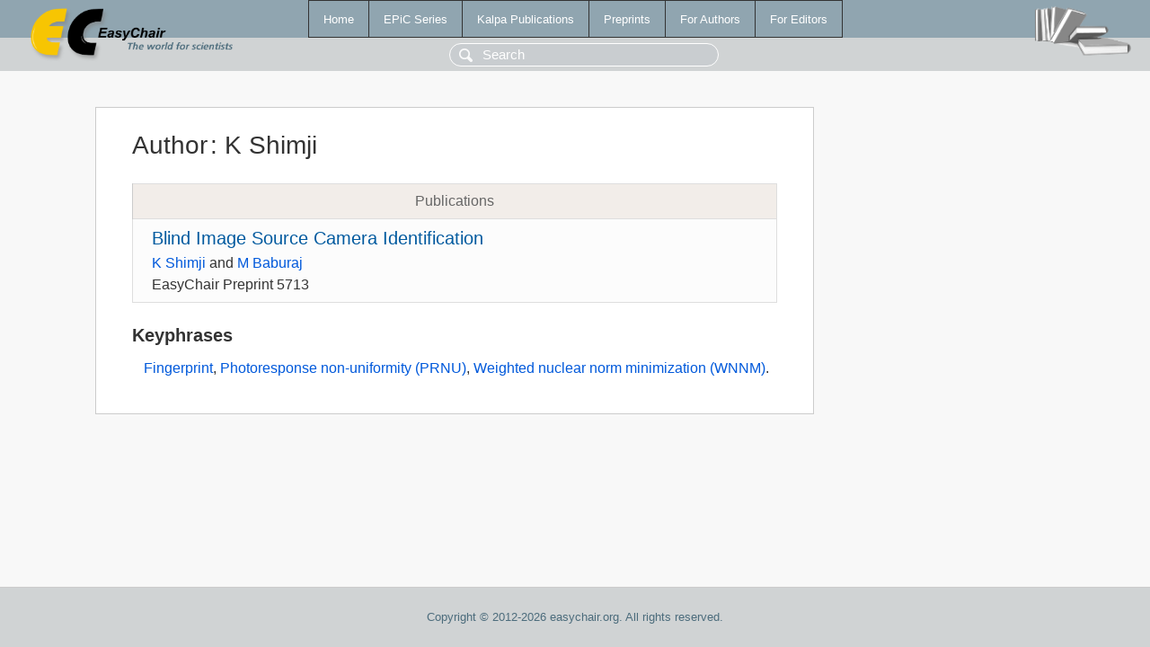

--- FILE ---
content_type: text/html; charset=UTF-8
request_url: https://ww.easychair.org/publications/author/CJzl
body_size: 1052
content:
<!DOCTYPE html>
<html lang='en-US'><head><meta content='text/html; charset=UTF-8' http-equiv='Content-Type'/><title>Author: K Shimji</title><link href='/images/favicon.ico' rel='icon' type='image/jpeg'/><link href='/css/cool.css?version=531' rel='StyleSheet' type='text/css'/><link href='/css/publications.css?version=531' rel='StyleSheet' type='text/css'/><script src='/js/easy.js?version=531'></script><script src='/publications/pubs.js?version=531'></script></head><body class="pubs"><table class="page"><tr style="height:1%"><td><div class="menu"><table class="menutable"><tr><td><a class="mainmenu" href="/publications/" id="t:HOME">Home</a></td><td><a class="mainmenu" href="/publications/EPiC" id="t:EPIC">EPiC Series</a></td><td><a class="mainmenu" href="/publications/Kalpa" id="t:KALPA">Kalpa Publications</a></td><td><a class="mainmenu" href="/publications/preprints" id="t:PREPRINTS">Preprints</a></td><td><a class="mainmenu" href="/publications/for_authors" id="t:FOR_AUTHORS">For Authors</a></td><td><a class="mainmenu" href="/publications/for_editors" id="t:FOR_EDITORS">For Editors</a></td></tr></table></div><div class="search_row"><form onsubmit="alert('Search is temporarily unavailable');return false;"><input id="search-input" name="query" placeholder="Search" type="text"/></form></div><div id="logo"><a href="/"><img class="logonew_alignment" src="/images/logoECpubs.png"/></a></div><div id="books"><img class="books_alignment" src="/images/books.png"/></div></td></tr><tr style="height:99%"><td class="ltgray"><div id="mainColumn"><table id="content_table"><tr><td style="vertical-align:top;width:99%"><div class="abstractBox"><h1>Author<span class="lr_margin">:</span>K Shimji</h1><table class="epic_table top_margin"><thead><tr><th>Publications</th></tr></thead><tbody><tr><td><div class="title"><a href="/publications/preprint/XWm7">Blind Image Source Camera Identification</a></div><div class="authors"><a href="/publications/author/CJzl">K Shimji</a> and <a href="/publications/author/Qt9F">M Baburaj</a></div><div class="volume">EasyChair Preprint 5713</div></td></tr></tbody></table><h3>Keyphrases</h3><p><a href="/publications/keyword/2HCS">Fingerprint</a>, <a href="/publications/keyword/43Xg">Photoresponse non-uniformity (PRNU)</a>, <a href="/publications/keyword/VzGV">Weighted nuclear norm minimization (WNNM)</a>.</p></div></td></tr></table></div></td></tr><tr><td class="footer">Copyright © 2012-2026 easychair.org. All rights reserved.</td></tr></table></body></html>